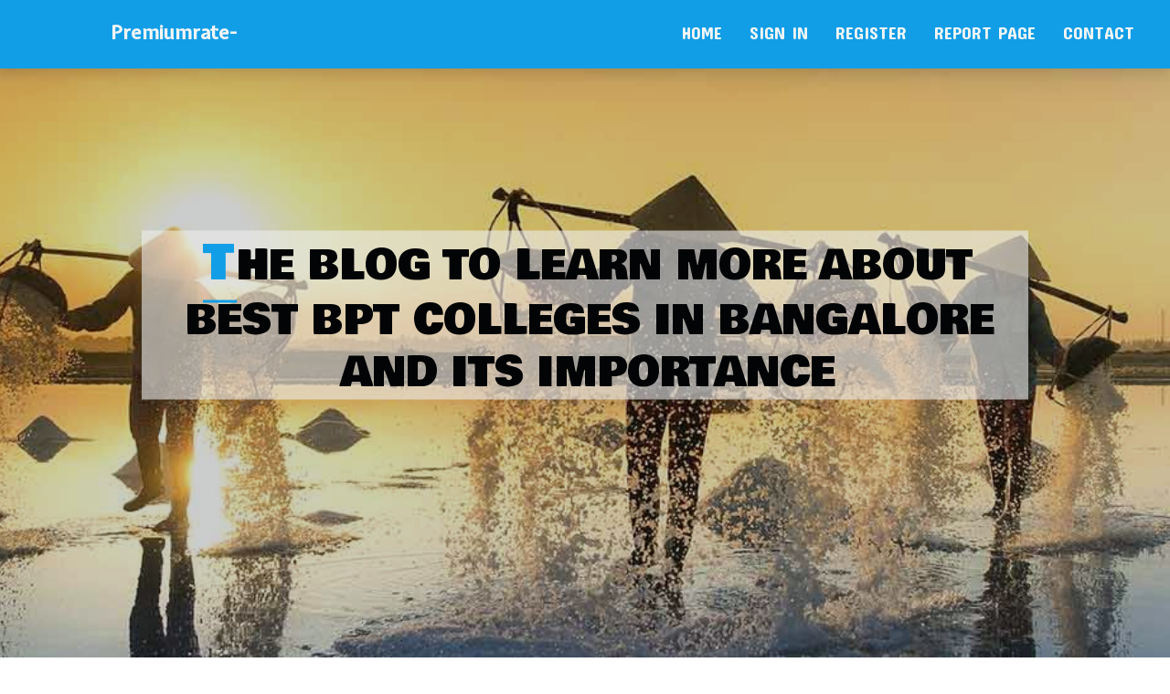

--- FILE ---
content_type: text/html; charset=UTF-8
request_url: https://premiumrate-active.blog2freedom.com/28305077/the-blog-to-learn-more-about-best-bpt-colleges-in-bangalore-and-its-importance
body_size: 4875
content:
<!DOCTYPE html>
<!--[if IE 8]><html class="lt-ie10 lt-ie9 no-js" prefix="og: https://ogp.me/ns#" lang="en"><![endif]-->
<!--[if IE 9]><html class="lt-ie10 no-js" prefix="og: https://ogp.me/ns#" lang="en"><![endif]-->
<!--[if gt IE 9]><!--><html class="no-js" prefix="og: https://ogp.me/ns#" lang="en"><!--<![endif]-->
<head>
<meta charset="utf-8"><meta http-equiv="X-UA-Compatible" content="IE=edge,chrome=1">
<title>The Blog to Learn More About best bpt colleges in bangalore and its Importance</title>
<meta name="viewport" content="width=device-width,initial-scale=1,viewport-fit=cover">
<meta name="msapplication-tap-highlight" content="no">
<link href="https://cloud.blog2freedom.com/blog/cdn/style.css" rel="stylesheet">
<meta name="generator" content="blog2freedom.com">
<meta name="format-detection" content="telephone=no">
<meta property="og:url" content="https://premiumrate-active.blog2freedom.com/28305077/the-blog-to-learn-more-about-best-bpt-colleges-in-bangalore-and-its-importance">
<meta property="og:title" content="The Blog to Learn More About best bpt colleges in bangalore and its Importance">
<meta property="og:type" content="article">
<meta property="og:description" content="The Blog to Learn More About best bpt colleges in bangalore and its Importance">
<meta property="og:site_name" content="blog2freedom.com">
<meta property="og:image" content="https://cloud.blog2freedom.com/blog/images/img08.jpg">
<link rel="canonical" href="https://premiumrate-active.blog2freedom.com/28305077/the-blog-to-learn-more-about-best-bpt-colleges-in-bangalore-and-its-importance" />
<link href="https://cloud.blog2freedom.com/favicon.ico" rel="shortcut icon" />
</head>
<body class="layout-01 wtf-homepage">
<div class="wnd-page color-red">

<div id="wrapper">

<header id="header">
<div id="layout-section" class="section header header-01 cf design-01 section-media">
<div class="nav-line initial-state cf wnd-fixed">
<div class="section-inner">
<div class="logo logo-default wnd-font-size-90 proxima-nova">
<div class="logo-content">
<div class="text-content-outer"><span class="text-content"><a class="blog_home_link" href="https://premiumrate-active.blog2freedom.com"><strong>premiumrate-active.blog2freedom.com</strong></a></span>
</div></div></div>

<nav id="menu" role="navigation"><div class="menu-not-loaded">

<ul class="level-1"><li class="wnd-active wnd-homepage">
<li><a href="https://blog2freedom.com"><span>Home</span></a></li>
<li><a href="https://blog2freedom.com/sign-in"><span>Sign In</span></a></li>
<li><a href="https://blog2freedom.com/register"><span>Register</span></a></li>
<li><a href="https://blog2freedom.com/report"><span>Report page</span></a></li>
<li><a href="https://blog2freedom.com/contact"><span>Contact</span></a></li>
</ul><span class="more-text">More</span>
</div>
</nav>
  <span style="width:100px; display:none; height:100px; "><a href="https://blog2freedom.com/new-posts?1">1</a><a href="https://blog2freedom.com/new-posts?2">2</a><a href="https://blog2freedom.com/new-posts?3">3</a><a href="https://blog2freedom.com/new-posts?4">4</a><a href="https://blog2freedom.com/new-posts?5">5</a></span>

<div id="menu-mobile" class="hidden"><a href="#" id="menu-submit"><span></span>Menu</a></div>

</div>
</div>

</div>
</header>
<main id="main" class="cf" role="main">
<div class="section-wrapper cf">
<div class="section-wrapper-content cf"><div class="section header header-01 cf design-01 section-media wnd-background-image">
<div class="section-bg">
<div class="section-bg-layer wnd-background-image  bgpos-top-center bgatt-scroll" style="background-image:url('https://cloud.blog2freedom.com/blog/images/img08.jpg')"></div>
<div class="section-bg-layer section-bg-overlay overlay-black-light"></div>
</div>

<div class="header-content cf">
<div class="header-claim">
<div class="claim-content">
<div class="claim-inner">
<div class="section-inner">
<h1><span class="styled-inline-text claim-borders playfair-display"><span><span>THE BLOG TO LEARN MORE ABOUT BEST BPT COLLEGES IN BANGALORE AND ITS IMPORTANCE</span></span></span></h1>
</div></div></div></div>

<a href="" class="more"></a>

</div>
<div class="header-gradient"></div>
</div><section class="section default-01 design-01 section-white"><div class="section-bg">
<div class="section-bg-layer">

</div>
<div class="section-bg-layer section-bg-overlay"></div>
</div>
<div class="section-inner">
<div class="content cf">
<div>
<div class="column-wrapper cf">
<div><div class="column-content pr" style="width:100%;">
<div><div class="text cf design-01">


<div class="text-content">
<h1><font style="font-size:170%">The Blog to Learn More About best bpt colleges in bangalore and its Importance</font></h1>
<h2>The Blog to Learn More About best bpt colleges in bangalore and its Importance</h2>
<h3><em>Blog Article</em></h3>

<p><img src="https://sahs.jainuniversity.ac.in/images/sahs-building-01.png" width="400" alt="Image"><br><br><h2>JAIN: The Foremost Destination for Bachelors in Physiotherapy (BPT) Education</h2><br><br>JAIN (Deemed-to-be University) reaffirms its commitment to excellence in healthcare education with its distinguished Bachelor's in Physiotherapy (BPT) program. Renowned for its comprehensive curriculum, experienced faculty, and state-of-the-art centers, JAIN University stands as one of the top BPT colleges in Bangalore, using a path to success for striving physiotherapists.<br><br><strong>BPT Colleges in Bangalore: JAIN University paves the way</strong><br><br>As one of the very best BPT colleges in India, JAIN University has actually established itself as a leader in physiotherapy education. With a focus on academic quality and useful training, the university prepares students to satisfy the challenges of the vibrant healthcare industry. The BPT program at JAIN University equips students with the understanding and skills necessary to end up being proficient physiotherapy professionals, capable of making a favorable influence on patient care.<br><br>For students aspiring to pursue physiotherapy courses in Bangalore without NEET, JAIN University supplies an exceptional opportunity. As one of the very best physiotherapy colleges in Bangalore, JAIN University confesses students based on benefit, making quality education accessible to all. The university's transparent admission procedure guarantees that talented individuals have the chance to pursue their passion for physiotherapy without the constraints of entrance exams.<br><br>At JAIN University, price satisfies excellence. The university's charges, compared to other Physiotherapy colleges in Bangalore's fees, contributes and affordable to aspirants can be found in from all the corners of the country, making sure that financial constraints do not impede access to quality education. <a href="https://luxury-tumblr.blogdon.net/how-much-is-it-worth-for-top-bpt-colleges-in-bangalore-44469255">best BPT colleges in India</a> With various scholarship opportunities and financial aid programs offered, JAIN University strives to make physiotherapy education available to students from all backgrounds.<br><br>For those scanning through the options in Bachelor of Physiotherapy colleges in Bangalore's list, JAIN University sticks out in that elite list for supplying the best experience for students to prepare them for rewarding careers in physiotherapy like riger Point Therapy, Cupping Treatment, Dry Needling and Chiropractic<br><br><strong>How to Apply:</strong><br><br>For additional details and to embark on a brilliant and successful medical career, interested individuals are encouraged to check out the official website: https://sahs.jainuniversity.ac.in/ or you can contact: +91 805047379 7 for all the admission associated questions.<br><br>Join JAIN (Deemed-to-be University), understood for its Top paramedical college and best allied health science courses that encourage you to chart your course to a successful and satisfying medical profession!<br><br><strong>About JAIN (Deemed-to-be University):</strong><br><br>JAIN (Deemed-to-be University) is a leading institution dedicated to offering quality education throughout diverse disciplines. Dedicated to academic quality, innovation, and holistic development, JAIN (Deemed-to-be University) prepares students to end up being leaders and change-makers in their picked fields. Through its various schools and programs, the university provides a vibrant learning environment enhanced by renowned faculty, modern facilities, and industry partnerships.<br><br><br>Article Tags: best BPT colleges in India, bpt colleges in bangalore, best bpt colleges in bangalore, top bpt colleges in bangalore, best Physiotherapy colleges in Bangalore, best Physiotherapy colleges in India, top Bachelor of Physiotherapy colleges in Bangalore.</p>
<a href="https://remove.backlinks.live" target="_blank">Report this page</a>
</div>

<div style="display:none"><a href="https://augustthwj32209.blog2freedom.com/39807161/in-depth-honest-insights-real-user-experience">1</a><a href="https://caidenxqumj.blog2freedom.com/39807160/understanding-the-domain-names-krab5-cc-krab6-cc-krab7-cc-krab6-at-and-krab7-at-points-to-figure-out">2</a><a href="https://buy-hentai-clips35554.blog2freedom.com/39807159/supporting-creators-better-alternatives-to-pirated-downloads">3</a><a href="https://augustthwj32209.blog2freedom.com/39807158/loom-x-review-honest-insights-and-real-user-experience">4</a><a href="https://griffinimopr.blog2freedom.com/39807157/geiles-teenyluder-wird-von-zwei-schw-auml-nzen-gnadenlos-rangenommen">5</a><a href="https://roof-leak-repair-melbourn17395.blog2freedom.com/39807156/trusted-aba-therapy-support-in-ogden">6</a><a href="https://how-to-use-bizarro-liquid44321.blog2freedom.com/39807155/buy-bizarro-liquid-incense-5ml-online-buy-bizarro-liquid-incense-in-uk-at-k2linedspicepaper-shop-all-quality-bizarro-liquid-products-now">7</a><a href="https://ellatqvn569918.blog2freedom.com/39807154/cruise-crab-island-in-style-double-decker-pontoon-rentals">8</a><a href="https://geklonte-visa-karte-kaufe21851.blog2freedom.com/39807153/geklonte-kreditkarten-kaufen">9</a><a href="https://jaidenipwbe.blog2freedom.com/39807152/compare-exchange-rankings-based-on-real-experience">10</a><a href="https://metallica-gold-records28852.blog2freedom.com/39807151/the-single-best-strategy-to-use-for-gold-record-awards-for-sale">11</a><a href="https://ujjf.blog2freedom.com/39807150/problem-solving-smart-watches-lifecycle-mapping">12</a><a href="https://ujjf.blog2freedom.com/39807149/%E8%99%95%E7%90%86%E7%B7%8A%E6%80%A5%E6%95%85%E9%9A%9C%E7%9A%84%E9%85%8D%E5%90%88%E8%A3%9D%E4%BF%AE%E6%9C%9F%E7%9A%84%E4%B8%8A%E9%96%80%E9%9B%BB%E8%85%A6%E7%B6%AD%E4%BF%AE">13</a><a href="https://kameronlgxo372616.blog2freedom.com/39807148/testosterone-therapy-in-dtc-south-co-a-local-guide-to-energy-focus-and-hormone-health">14</a><a href="https://mariofxkg67778.blog2freedom.com/39807147/vsbet-fof">15</a></div>

</div></div></div></div></div></div></div></div>
</section>
</div></div>

</main>
<footer id="footer" class="cf">
<div class="section-wrapper cf">
<div class="section-wrapper-content cf"><div class="section footer-01 design-01 section-white">
<div class="section-bg">
<div class="section-bg-layer">
</div>
<div class="section-bg-layer section-bg-overlay"></div>
</div>

<div class="footer-columns">

<div class="section-inner">
<div class="column-box column-content pr">
<div class="content cf wnd-no-cols">
<div>
<div class="text cf design-01">

<div class="form block cf design-01">
<form action="" method="post" _lpchecked="1">
<fieldset class="form-fieldset">
<div><div class="form-input form-text cf wnd-form-field wnd-required">
<label for="field-wnd_ShortTextField_297219"><span class="inline-text"><span>Your Name</span></span></label>
<input id="field-wnd_ShortTextField_297219" name="wnd_ShortTextField_297219" required="" value="" type="text" maxlength="150">
</div><div class="form-input form-email cf wnd-form-field wnd-required">
<label for="field-wnd_EmailField_792175"><span class="inline-text"><span>Email</span></span></label>
<input id="field-wnd_EmailField_792175" name="wnd_EmailField_792175" required="" value="@" type="email" maxlength="255">
</div><div class="form-input form-textarea cf wnd-form-field">
<label for="field-wnd_LongTextField_298580"><span class="inline-text"><span>Comment</span></span></label>
<textarea rows="5" id="field-wnd_LongTextField_298580" name="wnd_LongTextField_298580" placeholder="Enter your comment..."></textarea>
</div></div>
</fieldset>
<div class="form-submit cf button-01"><button type="submit" name="send" value="wnd_FormBlock_859870"><span class="text">Submit</span></button></div>
</form>

</div></div></div></div></div>

<div class="column-box column-content pr">
<div class="content cf wnd-no-cols">
<div>
<div class="text cf design-01">
<div class="text-content"><h1>Comments</h1>

<h2>Unique visitors</h2>
<p>577 Visitors</p>
<h2>Report page</h2>
<p><a href="https://blog2freedom.com/report" target="_blank" rel="nofollow" >Report website</a></p>
<h2>Contact Us</h2>
<p><a href="https://blog2freedom.com/contact" target="_blank" rel="nofollow" >Contact</a></p>
</div></div></div></div></div>

<div class="column-box column-content pr">
<div class="map block design-01" style="margin-left:0%;margin-right:0%;">
<div class="map-content" id="wnd_MapBlock_872894_container" style="position:relative;padding-bottom:97.67%;">

</div>
</div>
</div>
</div>
<div class="background-stripe"></div>
</div>
    

<div class="footer-line">
<div class="section-inner">
<div class="footer-texts">
<div class="copyright cf">
<div class="copyright-content">
<span class="inline-text">
<span>© 2026&nbsp;All rights reserved</span>
</span>
</div>
</div>
<div class="system-footer cf">
<div class="system-footer-content"><div class="sf">
<div class="sf-content">Powered by <a href="https://blog2freedom.com" rel="nofollow" target="_blank">blog2freedom.com</a></div>
</div></div>
</div>
</div>
<div class="lang-select cf">
</div></div></div></div></div></div>

</footer>
</div>
</div>
<div id="fe_footer">
<span style="display: none;"><a href="https://blog2freedom.com/forum">forum</a></span>
<div id="fe_footer_left"><a href="https://blog2freedom.com/register" target="_blank">Make a website for free</a></div><a id="fe_footer_right" href="https://blog2freedom.com/sign-in" target="_blank">Webiste Login</a>
</div>
<script defer src="https://static.cloudflareinsights.com/beacon.min.js/vcd15cbe7772f49c399c6a5babf22c1241717689176015" integrity="sha512-ZpsOmlRQV6y907TI0dKBHq9Md29nnaEIPlkf84rnaERnq6zvWvPUqr2ft8M1aS28oN72PdrCzSjY4U6VaAw1EQ==" data-cf-beacon='{"version":"2024.11.0","token":"1dc89c0c0fbc4fc1a151c9cfb093802c","r":1,"server_timing":{"name":{"cfCacheStatus":true,"cfEdge":true,"cfExtPri":true,"cfL4":true,"cfOrigin":true,"cfSpeedBrain":true},"location_startswith":null}}' crossorigin="anonymous"></script>
</body>
</html>